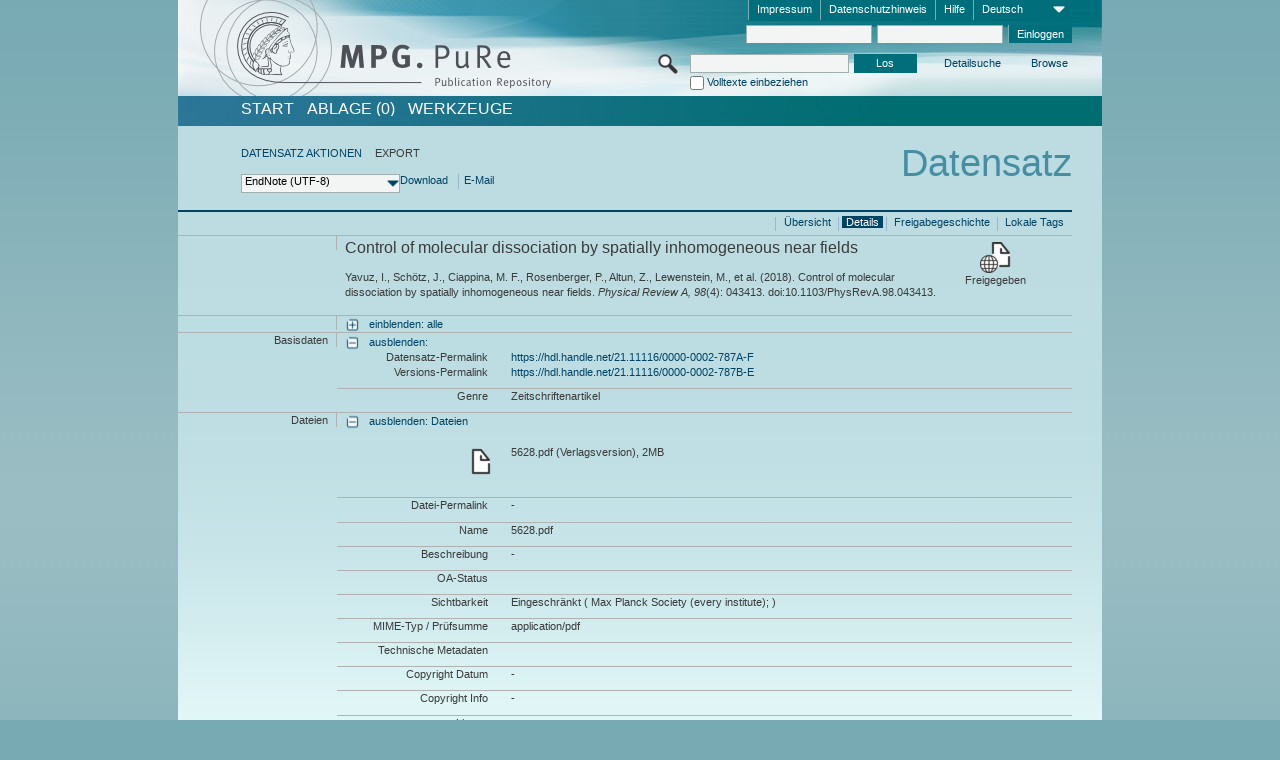

--- FILE ---
content_type: text/html;charset=UTF-8
request_url: https://pure.mpg.de/pubman/faces/ViewItemFullPage.jsp?itemId=item_3008359_1&view=EXPORT
body_size: 13725
content:
<!DOCTYPE html>
<html xmlns="http://www.w3.org/1999/xhtml"><head id="j_idt2"><link type="text/css" rel="stylesheet" href="/pubman/faces/javax.faces.resource/theme.css?ln=primefaces-aristo" /><link type="text/css" rel="stylesheet" href="/pubman/faces/javax.faces.resource/font-awesome-4.7.0/css/font-awesome.min.css" /><link type="text/css" rel="stylesheet" href="/pubman/faces/javax.faces.resource/commonJavaScript/jquery/css/jquery-ui-1.10.4.min.css" /><script type="text/javascript" src="/pubman/faces/javax.faces.resource/jsf.js?ln=javax.faces"></script><script type="text/javascript">if(window.PrimeFaces){PrimeFaces.settings.locale='de_DE';}</script>
    <title>Control of molecular dissociation by spatially inhomogeneous near fields :: MPG.PuRe
    </title>
	<meta http-equiv="Content-Type" content="text/html; charset=utf-8" />
	<meta http-equiv="pragma" content="no-cache" />
	<meta http-equiv="cache-control" content="no-cache" />
	<meta http-equiv="expires" content="0" />
	<link href="/pubman/resources/cssFramework/main.css" type="text/css" rel="stylesheet" /><link href="/pubman/resources/cssFramework/themes/skin_MPG/styles/theme.css" type="text/css" rel="stylesheet"/><link rel="shortcut icon" type="image/png" href="/pubman/faces/javax.faces.resources/pubman_favicon_32_32.png"/>
	
	<style type="text/css">
		.headerLogo {background-image: none; }
	</style>
	<style type="text/css">
		.fa { line-height: inherit; margin-right: 0.454545em; color: #004465;}
	</style>
	
	<script type="text/javascript">var cookieVersion = "1.0";</script>
	
	<link rel="search" type="application/opensearchdescription+xml" title="Suche nach Publikationen in MPG.PuRe production" href="https://pure.mpg.de/pubman/faces/search/OpenSearch.jsp" /><script type="text/javascript" src="/pubman/faces/javax.faces.resource/jquery/jquery.js?ln=primefaces&amp;v=6.0"></script><script type="text/javascript" src="/pubman/faces/javax.faces.resource/scripts.js"></script><script type="text/javascript" src="/pubman/faces/javax.faces.resource/commonJavaScript/eSciDoc_javascript.js"></script><script type="text/javascript" src="/pubman/faces/javax.faces.resource/commonJavaScript/componentJavaScript/eSciDoc_ext_paginator.js"></script><script type="text/javascript" src="/pubman/faces/javax.faces.resource/commonJavaScript/componentJavaScript/eSciDoc_selectbox.js"></script><script type="text/javascript" src="/pubman/faces/javax.faces.resource/commonJavaScript/componentJavaScript/eSciDoc_item_list.js"></script><script type="text/javascript" src="/pubman/faces/javax.faces.resource/commonJavaScript/componentJavaScript/eSciDoc_full_item.js"></script><script type="text/javascript" src="/pubman/faces/javax.faces.resource/commonJavaScript/componentJavaScript/eSciDoc_single_elements.js"></script><script type="text/javascript" src="/pubman/faces/javax.faces.resource/commonJavaScript/componentJavaScript/breadcrump.js"></script>
	
	<link href="/cone/js/jquery.suggest.css" rel="stylesheet" type="text/css" />
    <link rel="unapi-server" type="application/xml" title="unAPI" href="https://pure.mpg.de/rest/unapi" />
<meta xmlns="http://www.w3.org/1999/xhtml" name="citation_publication_date"
      content="2018/10/08" />
<meta xmlns="http://www.w3.org/1999/xhtml" name="citation_author" content="Yavuz, I" />
<meta xmlns="http://www.w3.org/1999/xhtml" name="citation_author_institution"
      content="external" />
<meta xmlns="http://www.w3.org/1999/xhtml" name="citation_author"
      content="Schötz, Johannes" />
<meta xmlns="http://www.w3.org/1999/xhtml" name="citation_author_institution"
      content="Attosecond Imaging, Laboratory for Attosecond Physics, Max Planck Institute of Quantum Optics, Max Planck Society" />
<meta xmlns="http://www.w3.org/1999/xhtml" name="citation_author"
      content="Ciappina, Marcelo F." />
<meta xmlns="http://www.w3.org/1999/xhtml" name="citation_author_institution"
      content="Laboratory for Attosecond Physics, Max Planck Institute of Quantum Optics, Max Planck Society" />
<meta xmlns="http://www.w3.org/1999/xhtml" name="citation_author"
      content="Rosenberger, P." />
<meta xmlns="http://www.w3.org/1999/xhtml" name="citation_author_institution"
      content="Attosecond Imaging, Laboratory for Attosecond Physics, Max Planck Institute of Quantum Optics, Max Planck Society" />
<meta xmlns="http://www.w3.org/1999/xhtml" name="citation_author" content="Altun, Z." />
<meta xmlns="http://www.w3.org/1999/xhtml" name="citation_author_institution"
      content="external" />
<meta xmlns="http://www.w3.org/1999/xhtml" name="citation_author"
      content="Lewenstein, M." />
<meta xmlns="http://www.w3.org/1999/xhtml" name="citation_author_institution"
      content="external" />
<meta xmlns="http://www.w3.org/1999/xhtml" name="citation_author"
      content="Kling, Matthias F." />
<meta xmlns="http://www.w3.org/1999/xhtml" name="citation_author_institution"
      content="Attosecond Imaging, Laboratory for Attosecond Physics, Max Planck Institute of Quantum Optics, Max Planck Society" />
<meta xmlns="http://www.w3.org/1999/xhtml" name="citation_title"
      content="Control of molecular dissociation by spatially inhomogeneous near fields" />
<meta xmlns="http://www.w3.org/1999/xhtml" name="citation_language" content="eng" />
<meta xmlns="http://www.w3.org/1999/xhtml" name="citation_doi"
      content="10.1103/PhysRevA.98.043413" />
<meta xmlns="http://www.w3.org/1999/xhtml" name="citation_journal_title"
      content="Physical Review A" />
<meta xmlns="http://www.w3.org/1999/xhtml" name="citation_volume" content="98" />
<meta xmlns="http://www.w3.org/1999/xhtml" name="citation_issue" content="4" />
<meta xmlns="http://www.w3.org/1999/xhtml" name="citation_publisher"
      content="American Physical Society" />
<meta xmlns="http://www.w3.org/1999/xhtml" name="citation_issn" content="1050-2947" />
<meta xmlns="http://www.w3.org/1999/xhtml" name="DC.issued" content="2018/10/08" />
<meta xmlns="http://www.w3.org/1999/xhtml" name="DC.creator" content="Yavuz, I" />
<meta xmlns="http://www.w3.org/1999/xhtml" name="DC.creator"
      content="Schötz, Johannes" />
<meta xmlns="http://www.w3.org/1999/xhtml" name="DC.creator"
      content="Ciappina, Marcelo F." />
<meta xmlns="http://www.w3.org/1999/xhtml" name="DC.creator" content="Rosenberger, P." />
<meta xmlns="http://www.w3.org/1999/xhtml" name="DC.creator" content="Altun, Z." />
<meta xmlns="http://www.w3.org/1999/xhtml" name="DC.creator" content="Lewenstein, M." />
<meta xmlns="http://www.w3.org/1999/xhtml" name="DC.creator"
      content="Kling, Matthias F." />
<meta xmlns="http://www.w3.org/1999/xhtml" name="DC.title"
      content="Control of molecular dissociation by spatially inhomogeneous near fields" />
<meta xmlns="http://www.w3.org/1999/xhtml" name="DC.language" content="eng" />
<meta xmlns="http://www.w3.org/1999/xhtml" name="DC.identifier"
      content="https://doi.org/10.1103/PhysRevA.98.043413" />
<meta xmlns="http://www.w3.org/1999/xhtml" name="DC.relation.ispartof"
      content="Physical Review A" />
<meta xmlns="http://www.w3.org/1999/xhtml" name="DC.citation.volume" content="98" />
<meta xmlns="http://www.w3.org/1999/xhtml" name="DC.citation.issue" content="4" />
<meta xmlns="http://www.w3.org/1999/xhtml" name="DC.publisher"
      content="American Physical Society" />
<meta xmlns="http://www.w3.org/1999/xhtml" name="DC.identifier"
      content="urn:ISSN:1050-2947" />
    <meta name="description" content="Autor: Yavuz, I et al.; Genre: Zeitschriftenartikel; Erschienen: 2018-10-08; Titel: Control of molecular dissociation by spatially inhomogeneous near fields" /><script type="text/javascript" src="/pubman/faces/javax.faces.resource/commonJavaScript/jquery/jquery-ui-1.10.4.min.js"></script>
    <script src="/cone/js/jquery.suggest.js"></script><script type="text/javascript" src="/pubman/faces/javax.faces.resource/commonJavaScript/componentJavaScript/autoSuggestFunctions.js"></script>
    <style type="text/css">
        .dialogNoTitleBar .ui-dialog-titlebar {
            display: none;
        }

        .ui-dialog {
            background: #eee
        }
    </style></head>

<body lang="de">
        <!-- The unAPI Identifier for this item --><abbr class='unapi-id' title='item_3008359_1'></abbr>
        <div class="full wrapper"><input id="offset" type="hidden" name="offset" />
		<div class="full_area0 header clear">
			<!-- begin: header section (including meta menu, logo, searchMenu and main menu)-->
			<!-- import meta menu here --><div id="Header:metaMenuSkipLinkAnchor" class="full_area0 metaMenu">
		<!-- meta Menu starts here -->
<form id="Header:j_idt47" name="Header:j_idt47" method="post" action="/pubman/faces/ViewItemFullPage.jsp" enctype="application/x-www-form-urlencoded">
<input type="hidden" name="Header:j_idt47" value="Header:j_idt47" />
<span class="seperator"></span>
				<div class="medium_area0 endline selectContainer">
					<div class="medium_area0">
						<span class="medium_area0 selectionBox">Deutsch</span>
						<div class="min_imgArea selectboxIcon"> </div>
					</div><select id="Header:j_idt47:selSelectLocale" name="Header:j_idt47:selSelectLocale" class="medium_area0" size="1" title="Sprachauswahl." onchange="submit();">	<option value="en">English</option>
	<option value="de" selected="selected">Deutsch</option>
	<option value="ja">日本語</option>
</select>
				</div><span class="seperator"></span>

				<!-- Guide --><a id="Header:j_idt47:lnkPubManHelp" name="Header:j_idt47:lnkPubManHelp" href="https://colab.mpdl.mpg.de/mediawiki/MPG.PuRe_Help" rel="noreferrer noopener" title="MPG.PuRe Hilfe" target="_blank" class="free_area0_p8 endline">Hilfe</a><span class="seperator"></span>

				<!-- Privacy Policy --><a id="Header:j_idt47:lnkPrivacyPolicy" href="#" title="DatenschutzHinweis" onclick="jsf.util.chain(this,event,'loadBlog(\'http://colab.mpdl.mpg.de/mediawiki/MPG.PuRe_Datenschutzhinweis\');return false','mojarra.jsfcljs(document.getElementById(\'Header:j_idt47\'),{\'Header:j_idt47:lnkPrivacyPolicy\':\'Header:j_idt47:lnkPrivacyPolicy\'},\'\')');return false" class="free_area0_p8 endline">Datenschutzhinweis</a><span class="seperator"></span>

				<!-- Policy --><a id="Header:j_idt47:lnkPolicy" href="#" title="Leitlinien&amp;Impressum." onclick="jsf.util.chain(this,event,'loadBlog(\'http://colab.mpdl.mpg.de/mediawiki/MPG.PuRe_Impressum\');return false','mojarra.jsfcljs(document.getElementById(\'Header:j_idt47\'),{\'Header:j_idt47:lnkPolicy\':\'Header:j_idt47:lnkPolicy\'},\'\')');return false" class="free_area0_p8 endline">Impressum</a><span class="seperator"></span>

				<!-- CurrentIp -->

				<!-- LogIn, LogOut --><div id="Header:j_idt47:login" style="clear:right; margin-top:0.37em"><span class="seperator"></span><input id="Header:j_idt47:lnkLogin" type="submit" name="Header:j_idt47:lnkLogin" value="Einloggen" class="activeButton quickSearchBtn free_area0_p8 endline" /><input id="Header:j_idt47:inputUsername" type="text" name="Header:j_idt47:inputUsername" class="large_txtInput" />
					<!--
					&lt;p:watermark for="inputUsername" value="username"
						rendered="true" /&gt;
					--><span class="seperator"></span><input id="Header:j_idt47:inputSecretPassword" type="password" name="Header:j_idt47:inputSecretPassword" value="" class="large_txtInput" />
					<!--
					&lt;p:watermark for="inputSecretPassword" value="password"
						rendered="true" /&gt;
					--></div>

			<!-- meta Menu ends here --><input type="hidden" name="javax.faces.ViewState" id="j_id1:javax.faces.ViewState:0" value="BsvBfKAeLIKaP+Kd63sKPM+9FqnacfmT5Butj5vnplaezmo6bDqB5ma0D2mBcmZfmdeNQB7gq+c+ECihLU1dKgXwG4iSVev8a1nmJjFp4NkfratVMoyRGnqTLa4B3vy9phuiLC7jGQyzhoUVBL9KJQSUYBjAlzjdNW7soAlA/17lYIcT579VbdhoIDpDppTeNeWzeURl6LYkheHCnz617C+oAhmXNR+KAIqMSBiHSjFkCvt+ZDlFtJpvcKFDluKy5S610yXwkNRpJ64QkA1rSi7PKlefIFyNtr7UxmIY+686JJFzqnbIfoAhcspXHB0oV2FpJM3SwInDfn7Uc7VNKBpdBgMIOr/fQx4z7KDIEmY3bxAH1jA6sJOe61nLblYsjX6ZZUKhAgkMLs1N4/uQWiGiKiR4oUNfGctqFyvAQrBeUzeN6g5BhecUChnlSJby5BiiXbRR26K3+eiGVaBwm6HP292o9twEU11ICFjxzNOj5AoT6Zi/jCG6kKv6pL7C2LRue15t8rTMQJGA5yrvxyhU2+JVjdOwoEv7lG2HvcMhIskR+YTn/0l6oagks5FqmXGwNjrr8Cu9aFb04IN6R0ORz6qMMkBNwRiwPbNk6aeRVOz9yvK+t4tvQV/ZxBcC0nGg8FZfmTZnimD5fbjXG35fKFCvO8HWbKa3yOpMB5UVeSBdU9mfNqDSNp0NiTAvQff+ubcRMNZV+mL036V28p9Dm2v0xzJWwnHcznNYSkB/Vum43h2yJBY02l2aWWXK8j4OFSsOzUe06xS5Ge8m+joh/mq1Zw/KZauHrEAPxSxkCVAO2BSJliNq8McrfFw0OeR0mwbQu19flP58AYcUIMGKIhbkqvSdOkvhTTnNnB/xiegA2ECGb0q4Fow2e2d8zAHg0igiSrYcraTiStzweut4t53Lm2cwEnHBOhcU5+lAaCOVL44cjBPmvqwoQLVldmq9MffsHzuKhlUnJ+6+eru+Zn6aYj+Uyrx7yHugrUjrF/IrKTYw0ZZBJ10Klos/BBJCg1qNG4NPabYn92Pv6OgBjXujeVWah5P02u6UfEhFulJ94/TAP0t34qYwhN6Uck5lB+jqCR3foPkUgkSdDfEanHcXOCb3wBBj4rO0nJ3DFlKUwBWyqJJtaMtVEYey8gCfi4ITOAJTf17WeqTe6ZhniW+g67SR/V71ms8q2bHJhhY4+0qhr0QNNPBiaQ6gzz3/qTox+Q8Z7Cd6knAqPWzm9HpHEkclgZ9Jxo5SHm0Z4ZKDi7v9/VDc6LmLuM1HiKqUG2TZCgZqca3pEh/DTkzxqrvSoGbJtFdP5seN16s+GmkM7D+qyinOk5F/nb0iJ2elZ98/djQihn+E3XJ+1I3ty+HymHBKbASq4J6m6ydvGcGEq80mo/pe22Ujzc6Bv4hbhHBI8+4ygiZpibPAmCHRl1RxdmMudp4fx9DYd/vMg2h1OwMAtyJl5lGWBLZL1yHXgdWNSvR3sd72VPLk/kjmD3/GJzVTDtCDFpI/EUIWGrvdVGv7kALUubkAgair2WDzYix3Yz9ZJ7dC+8RbUtEimbj4aJRZBydPer/Pln2PVHE3Sy4rsXUYhkWQg6uHVfnHan0T7UWxpFqPaX/6yR9xogA6ZRoUybY7GL9nVqOZ7hM1/ZyFaZ4ln8s95qHnlcc9eLztSqrjD/PDRM5lSMnl/dGU5wADCXLyxFvNkZnxCz4dCliAryBaIPcjPY8atJBaZd/Ic0U61fuF0zGUK1tZPBurA5A0y4TbS5IWaObyQjzeB4yfAD/B5nDC9750bJPcCmancS4kdikE6Gegnbe3qhpf3YMSZAxL5XOnp7Y2eRP11l8ayNXhODXi9FKGSNhdkRUDpOLIfBXJSq24h7jffAgs+BzcZQ3pU4mrTfTfKp894u3Qyx5+7U3KzIxtheS7AXL2ngqV01XkWOf0lvU4DmHWFqMQN0RF2PkdRxeubfm/uAOo7NTYeeNYJrexKpEGgfo2t04AiQI47XlVvdSIH1kXrVf/Rmpfy0RNqecBr6nAVx3EvTwqJ9KpM+2ICvxf9DVvTCGxuR+tnkavDQ==" autocomplete="off" />
</form></div>
			<div class="full_area0 LogoNSearch"><a id="Header:lnkStartPage" name="Header:lnkStartPage" href="/pubman/faces/HomePage.jsp" title="Zur PubMan Startseite wechseln."><img src="/pubman/resources/images/pure_logo_web.png" style="border:none;" class="tiny_marginLExcl headerLogo" /><span class="tiny_marginLExcl xDouble_area0 themePark "></span></a>
			<!-- import search here-->
	
	<div id="searchMenuSkipLinkAnchor" class="free_area0 searchMenu">
<form id="Header:j_idt80" name="Header:j_idt80" method="post" action="/pubman/faces/ViewItemFullPage.jsp" enctype="application/x-www-form-urlencoded">
<input type="hidden" name="Header:j_idt80" value="Header:j_idt80" />

			<span class="std_imgArea quickSearchIcon"> </span>
			<span class="xLarge_area0 quickSearchMenu"><input id="Header:j_idt80:quickSearchString" type="text" name="Header:j_idt80:quickSearchString" class="xLarge_txtInput quickSearchTextInput" title="Suchtext" /><span class="xLarge_checkbox quickSearchCheckBoxMenu"><input id="Header:j_idt80:quickSearchCheckBox" type="checkbox" name="Header:j_idt80:quickSearchCheckBox" /><label for="Header:j_idt80:quickSearchCheckBox">Volltexte einbeziehen</label></span>
			</span><input id="Header:j_idt80:btnQuickSearchStart" type="submit" name="Header:j_idt80:btnQuickSearchStart" value="Los" title="Suche starten." class="small_txtBtn activeButton quickSearchBtn" />
			<span class="free_area0"><a id="Header:j_idt80:lnkAdvancedSearch" name="Header:j_idt80:lnkAdvancedSearch" href="/pubman/faces/AdvancedSearchPage.jsp" title="Erweiterte Suchmöglichkeiten über freigegebene Datensätze" class="free_area0_p3 advancedSearchMenu tiny_marginLExcl">Detailsuche</a><a id="Header:j_idt80:lnkBrowseBy" href="#" title="Browsen nach Organisationen und weiteren Kategorien" onclick="mojarra.jsfcljs(document.getElementById('Header:j_idt80'),{'Header:j_idt80:lnkBrowseBy':'Header:j_idt80:lnkBrowseBy'},'');return false" class="free_area0_p3 organisationSearchMenu tiny_marginLExcl endline">Browse</a>
			</span><input type="hidden" name="javax.faces.ViewState" id="j_id1:javax.faces.ViewState:1" value="UicyRtRbShW3UgkiXqRnd1u/mXnPLrPliytW8QbgprJNmVXHWsM+f3EqmHIa7ZCXenzjMqu0DeRN1Q8yHzBmZP2yHlswq83rBdBLmutF4OPrERG4varlJXsG7keNbbphg3U7j/aGteW5V/I7AG76CE40BouqWiO79r+PYP/sUQUqgWeoWA50TzFCuyOv3pd+L8FuT5+1m6O9Z2LLnZ3tN9ub41Jw2JZtwqZABh5VBN++8PPaVR0hLhGiug8k94kV9GyGn47QdFVdZx/U8qfSS5e2r6LEqUQvDY1ktpojdccSt4Y13+/1b2CuITuTqfy3yC14PKYkImTtt4Qv2RLmBBttir8ap3kHp4KtqfRrH5z0Isiu/4ZPdQTX4l4/0dYwjzRSGaatiiNwMCC/6wPYGfRVFrpjXXtX7ibBRW3UXV9VkGebNCTMuJLH63WbPe//[base64]/PCOr9wA1jWu7xV4QdZGScpNOq0YuO8S/43ybxr0q42bXejfhQ/ekU/SbctZhaPylL+fNibtvF6/BwRjTWPWkfyymg9A/ChpsnF0b3NW3ghT6hVfEVyYvu3322Ck3dGn542+MallBUXMlkrfqFt/faQH472tAy4IGqMiHYiBnePPW1D8dhOQs/0wU/HFCYYUQIJs+A608R6K+Rdcy59BjQzcW0K/YBd1i4jyKmSo0zoyg8dkZd8Itp+3tNcmCVn2I5/o7JT3DIK9OfsdtTPgfTfsAa0oFohBej2CWyohsOoH+CxFSKWK34FnDR4xM/iIx6gZCSw3jAquWUuslNbeb4PVSc43pGT6cZuP9/3zsTDNG7mqx15Zl4bS0kAlgujOz2UGWRGcNheJz9P3jV28+Y+KVrZmujO/M5vsKmzaMziCOgFwKOns0cvc+hmSbE3SZrAoHfMce8EuEYRbJYGHsyQsYAEnfrADH/NHyssFntVGxNJFsOL69oIRzjX4mPcxxcoVq6pOOVeYiOFrwtkHv0fAJJBNLNj7gl8tLLhjdvYxIl1w+2fDjr8Mul9V6DXA/7H8PXh2bOjOsCaUN3TjLkC7M8fyumMju98M2VD5ub+H1SSMptZA/+UCXm8yWbyrmk90UFdqJHMShcOtuicIRjQ5+d5+Lsq2h81f0DV1kxtnpQtgzDS6jlReJ/XX6OS7l6WdlFkqao46vvDTFOZEJPK8kOsQSIwrtSJRhsPXv5+iRb7+jmOgOlmr5oep9nADUgzC+oVUc8dTLhl7Zzbv8z9BcsatmPK6bGvb3v2VjfXsdQa9u8qVwnfiF3DYp5Qevwky3pb9y/ojmK0k+vs5HR5dfZT1Mdj/zsvJvvmikaaAlIgPXydgxUNVKCsv66RvR0mtW9w91Lsr3/2y2q/VVaYBseMX2O8ZtbVBN8KVV45kUbevDhJJhxC+/vpDqaAJpYRmlO5Gy5VpPpWgJvJa1Pj5d9DXf1QC/k0ywfif8Bl8uARPj2NSETP98ZaCx+N+7zdqA1t5SKUT+CgSmyjrkf8qire7VeeO5UNpUdtS/dOvb+Q4xk+wwXu1zmiRHoUAEl4yHTV2jDZcvn9pt+4o7dGGyfDof1k8QUNcHrnLeHoyw1sSoM/4y6Fq5mwvggl4Ujq5frQQNG/3G2p0R7EtUX0cIESOI+d2KOXbQOV+yAGRiD4mnMigxJMzXtT3DH15A00xjxe0xKrE7Yf8nRf2w2gVFOEIqCdoZhSqg+h1xxqs/5TAXMHFtDdRrUUyKYtBhhmsWZEJ68ccvq8fCYJa5gplvNchrN7YHL33EcglJzT/1EOJfadTdzptzyEEuozbsIfR3O7/mykytSg0x7Y+gm3JqiQBcJ+zXJry8vg0BIQ==" autocomplete="off" />
</form>
	</div>
			</div>
		</div>
		<!-- import main menu here -->
	
	<div id="mainMenuSkipLinkAnchor" class="full_area0 mainMenu"><a id="Header:lnkHome" name="Header:lnkHome" href="/pubman/faces/HomePage.jsp" title="Gehe zur PubMan Startseite." class="free_area0">START</a>
		<!--  start should replace the following later -->
		<!--  stop should replace the following later --><a id="Header:lnkCartItems" name="Header:lnkCartItems" href="/pubman/faces/CartItemsPage.jsp" title="Gehe zur Ablage." class="free_area0">ABLAGE  (0)</a><a id="Header:lnkTools" name="Header:lnkTools" href="/pubman/faces/ToolsPage.jsp" title="Gehe zur Werkzeug-Übersicht" class="free_area0">Werkzeuge</a>
	</div>
<form id="form1" name="form1" method="post" action="/pubman/faces/ViewItemFullPage.jsp" enctype="application/x-www-form-urlencoded">
<input type="hidden" name="form1" value="form1" />

                <div id="content" class="full_area0 clear">
                    <!-- begin: content section (including elements that visualy belong to the header (breadcrumb, headline, subheader and content menu)) -->
                    <div class="clear">
                        <div class="headerSection">
		<div class="clear breadcrumb">
			<!-- Breadcrumb starts here -->
			<ol>
				<li></li>
			</ol>
			<!-- Breadcrumb ends here -->
		</div>
                            <div id="contentSkipLinkAnchor" class="clear headLine">
                                <!-- Headline starts here -->
                                <h1>Datensatz</h1>
                                <!-- Headline ends here -->
                            </div>
                        </div>
                        <div class="small_marginLIncl subHeaderSection"><div class="contentMenu">
                                <!-- content menu starts here -->
                                <div class="free_area0 sub">
                                    <!-- content menu upper line starts here --><a id="form1:lnkLinkForActionsView" name="form1:lnkLinkForActionsView" href="ViewItemFullPage.jsp?itemId=item_3008359_1&amp;view=ACTIONS" class="free_area0">DATENSATZ AKTIONEN</a><span class="seperator void"></span><span class="free_area0">EXPORT</span>
                                    <!-- content menu upper line ends here -->
                                </div><div id="form1:export" class="free_area0 sub action"><div class="xLarge_area1 endline selectContainer"><div class="xLarge_area0"><span class="xLarge_area0 selectionBox"> </span><div class="min_imgArea selectboxIcon"> </div></div><select id="form1:selEXPORTFORMAT" name="form1:selEXPORTFORMAT" class="replace" size="1" onfocus="updateSelectionBox(this);" onchange="mojarra.ab(this,event,'valueChange','form1:export','form1:export')"><optgroup label="Exportformate ohne Zitation">	<option value="EndNote" selected="selected">EndNote (UTF-8)</option>
	<option value="BibTeX">BibTeX</option>
	<option value="json">JSON</option>
	<option value="eSciDoc_Itemlist_Xml">eSciDoc XML</option>
	<option value="Marc_Xml">MarcXML</option>
</optgroup><optgroup label="Exportformate mit Zitation">	<option value="pdf">pdf</option>
	<option value="docx">docx (MS Word, Open Office)</option>
	<option value="html_plain">html (unformatiert)</option>
	<option value="html_linked">html (verlinkt)</option>
	<option value="json_citation">JSON Snippet</option>
	<option value="escidoc_snippet">eSciDoc Snippet</option>
</optgroup></select></div><a id="form1:btnExportDownload" href="#" onclick="mojarra.jsfcljs(document.getElementById('form1'),{'form1:btnExportDownload':'form1:btnExportDownload'},'');return false" class="free_area0">Download</a><span class="seperator"></span><a id="form1:btnExportEMail" href="#" onclick="mojarra.jsfcljs(document.getElementById('form1'),{'form1:btnExportEMail':'form1:btnExportEMail'},'');return false" class="free_area0">E-Mail </a>
                                    <!-- content menu lower line ends here --></div>
                                <!-- content menu ends here --></div>
                            <div class="subHeader">
                                <!-- JSF messages -->
                                <!-- Subheadline ends here -->
                            </div>
                        </div>
                    </div><div class="full_area0 clear">
                        <div class="full_area0 fullItem">
                            <div class="full_area0 fullItemControls">
                                <span class="full_area0_p5"> <b class="free_area0 small_marginLExcl"> </b><span class="seperator"></span><a id="form1:lnkViewLocalTagsPage" name="form1:lnkViewLocalTagsPage" href="/pubman/faces/ViewLocalTagsPage.jsp" class="free_area0">Lokale Tags</a><span class="seperator"></span><a id="form1:lnkViewItemFull_btnItemVersions" href="#" onclick="mojarra.jsfcljs(document.getElementById('form1'),{'form1:lnkViewItemFull_btnItemVersions':'form1:lnkViewItemFull_btnItemVersions'},'');return false" class="free_area0">Freigabegeschichte</a><span class="seperator"></span><a id="form1:lnkViewItemPage" name="form1:lnkViewItemPage" href="#contentSkipLinkAnchor" class="free_area0 actual">Details</a><span class="seperator"></span><a id="form1:lnkViewItemOverviewPage" name="form1:lnkViewItemOverviewPage" href="https://pure.mpg.de/pubman/faces/ViewItemOverviewPage.jsp?itemId=item_3008359_1" class="free_area0">Übersicht</a><span class="seperator"></span>
								</span>
                            </div><span class="full_area0 pageBrowserItem"><span class="paginatorPanel"></span></span>
                            <div class="full_area0 itemHeader"><span class="xLarge_area0 endline blockHeader">
                                     
                                </span><span class="seperator"></span><span class="free_area0_p8 endline itemHeadline">
                                    <b>Control of molecular dissociation by spatially inhomogeneous near fields</b>
      <div class="Pubman">
         <p>Yavuz, I., Schötz, J., Ciappina, M. F., Rosenberger, P., Altun, Z., Lewenstein, M., et al. <span class="DisplayDateStatus">(2018).</span>
            Control of molecular dissociation by spatially inhomogeneous near fields.<span class="Italic"><i> Physical Review A,</i></span>
            <span class="Italic"><i>98</i></span>(4): 043413. doi:10.1103/PhysRevA.98.043413.
         </p>
      </div>
   </span><span class="free_area0 status statusArea"><div class="big_imgArea statusIcon releasedItem"></div><span class="noDisplay">Item is </span><label class="medium_label statusLabel free_area0_p3">Freigegeben</label></span>
                            </div><div class="full_area0 itemBlock visibility">
                                <h3 class="xLarge_area0_p8 endline blockHeader"> </h3><span class="seperator"></span>
                                <a class="free_area0 expand">einblenden: alle
                                </a>
                                <a class="free_area0 collapse">ausblenden: alle
                                </a></div><div class="full_area0 itemBlock">
		<h3 class="xLarge_area0_p8 endline blockHeader">Basisdaten
		</h3>
		<span class="seperator"></span>
		<a id="lnkShowGroupBasic" class="free_area0 expand">einblenden:</a><span class="free_area0 itemBlockContent endline">
			<a id="lnkHideGroupBasic" class="free_area0 collapse">ausblenden:</a>
			<!-- Citation URL -->
			<div class="free_area0 endline itemLine noTopBorder">
				<b class="xLarge_area0_p8 endline labelLine clear">Datensatz-Permalink<span class="noDisplay">: </span>
				</b> <span class="xHuge_area0 xTiny_marginLExcl endline"><a id="form1:lnkCitationURLItemPid" name="form1:lnkCitationURLItemPid" href="https://hdl.handle.net/21.11116/0000-0002-787A-F" title="Führt zu der aktuellsten für Sie verfügbaren Version dieser Publikation. Abhängig vom Status der jüngsten Version und Ihren Nutzerrechten können dies unterschiedliche Versionen sein.">https://hdl.handle.net/21.11116/0000-0002-787A-F</a>
				</span> <b class="xLarge_area0_p8 endline labelLine clear">Versions-Permalink<span class="noDisplay">: </span>
				</b> <span class="xHuge_area0 xTiny_marginLExcl endline"><a id="form1:lnkCitationURLVersionPid" name="form1:lnkCitationURLVersionPid" href="https://hdl.handle.net/21.11116/0000-0002-787B-E" title="Führt dauerhaft zu dieser Version der Publikation.">https://hdl.handle.net/21.11116/0000-0002-787B-E</a>
				</span>
			</div>
			<!-- Genre -->
			<div class="free_area0 endline itemLine">
				<b class="xLarge_area0_p8 endline labelLine clear">Genre<span class="noDisplay">:
				</span>
				</b> <span class="xHuge_area0 xTiny_marginLExcl endline">Zeitschriftenartikel
				</span>
			</div>
			<!-- Alternative title --></span></div>
		<div id="files" class="full_area0 itemBlock">
			<h3 class="xLarge_area0_p8 endline blockHeader">Dateien
			</h3>
			<span class="seperator"></span> <a id="lnkShowGroupFile" class="free_area0 expand">einblenden:  Dateien</a><div class="free_area0 itemBlockContent endline">
				<a id="lnkHideGroupFile" class="free_area0 collapse">ausblenden: Dateien</a>
					<!-- File name -->
						<div class="free_area0 endline itemLine firstLine">
							<div class="free_area0 endline itemLine firstLine">
								<span class="xLarge_area0 endline labelLine featureIcon">
									<span class="noDisplay">: </span>
								</span>
								
								<div class="xHuge_area0 xTiny_marginLExcl endline">
									<div class="half_area0 endline">5628.pdf (Verlagsversion), 2MB
									</div>
									<div class="half_area0 endline marginTExcl6p">
										<!-- Link for fulltext searchhits with open pdf params-->
										 
										
										<!-- Link for fulltext searchhits with open pdf params-->
									</div>
								</div>
							</div>
						</div>
					<!-- File Permalink --><div class="free_area0 endline itemLine">
						<b class="xLarge_area0_p8 endline labelLine">Datei-Permalink<span class="noDisplay">: <br /></span>
						</b>
						<span class="xHuge_area0 xTiny_marginLExcl endline">-
						</span></div>
					<!-- File name --><div class="free_area0 endline itemLine">
						<b class="xLarge_area0_p8 endline labelLine">Name<span class="noDisplay">: <br /></span>
						</b>
						<span class="xHuge_area0 xTiny_marginLExcl endline">5628.pdf
						</span></div>
					<!-- File description --><div class="free_area0 endline itemLine">
						<b class="xLarge_area0_p8 endline labelLine">Beschreibung<span class="noDisplay">: <br /></span>
						</b>
						<span class="xHuge_area0 xTiny_marginLExcl endline">-
						</span></div>
					<!-- OA Status --><div class="free_area0 endline itemLine">
						<b class="xLarge_area0_p8 endline labelLine">OA-Status<span class="noDisplay">: <br /></span>
						</b>
						<span class="xHuge_area0 xTiny_marginLExcl endline">
						</span></div>
					<!-- File visibility, Embargo Date --><div class="free_area0 endline itemLine">
						<b class="xLarge_area0_p8 endline labelLine">Sichtbarkeit<span class="noDisplay">: <br /></span>
						</b>
						<span class="xHuge_area0 xTiny_marginLExcl endline">Eingeschränkt ( Max Planck Society (every institute); )
						</span></div>
					<!-- File MIME type --><div class="free_area0 endline itemLine">
						<b class="xLarge_area0_p8 endline labelLine">MIME-Typ / Prüfsumme<span class="noDisplay">: <br /></span>
						</b>
						<span class="xHuge_area0 xTiny_marginLExcl endline">application/pdf
						</span></div>
					<!-- File technical metadata --><div class="free_area0 endline itemLine">
						<b class="xLarge_area0_p8 endline labelLine">Technische Metadaten<span class="noDisplay">: <br /></span>
						</b>
						<div class="xHuge_area0 xTiny_marginLExcl endline">
							<div class="xHuge_area0 endline marginTExcl6p">
							</div>
						</div></div>
					<!-- Copyright Date --><div class="free_area0 endline itemLine">
						<b class="xLarge_area0_p8 endline labelLine">Copyright Datum<span class="noDisplay">: <br /></span>
						</b>
						<span class="xHuge_area0 xTiny_marginLExcl endline">-
						</span></div>
					<!-- Copyright Info --><div class="free_area0 endline itemLine">
						<b class="xLarge_area0_p8 endline labelLine">Copyright Info<span class="noDisplay">: <br /></span>
						</b>
						<span class="xHuge_area0 xTiny_marginLExcl endline">-
						</span></div>
					<!-- File License --><div class="free_area0 endline itemLine">
						<b class="xLarge_area0_p8 endline labelLine">Lizenz<span class="noDisplay">: <br /></span>
						</b>
						<span class="xHuge_area0 xTiny_marginLExcl endline">-
						</span></div>
					<!-- File fulltext searchhits --></div>
		</div>
		<div id="locators" class="full_area0 itemBlock">
			<h3 class="xLarge_area0_p8 endline blockHeader">Externe Referenzen
			</h3>
			<span class="seperator"></span> <a id="lnkShowGroupLocator" class="free_area0 expand">einblenden:</a>
		</div><div class="full_area0 itemBlock">
		<h3 id="lblViewItemFull_lblCreatorsHeader" class="xLarge_area0_p8 endline blockHeader">Urheber
		</h3>
		<span class="seperator"></span>
		<a id="lnkShowGroupPersOrg" class="free_area0 expand">einblenden:</a>
		<div class="free_area0 itemBlockContent endline">
			<a id="lnkHideGroupPersOrg" class="free_area0 collapse">ausblenden:</a>
			<!-- Creators -->
			<div class="free_area0 endline itemLine noTopBorder">
				<b id="lblViewItemFull_lblCreators" class="xLarge_area0_p8 endline labelLine"> <sup> </sup>Urheber<span class="noDisplay">: <br /></span>
				</b> <span class="xHuge_area0 xTiny_marginLExcl endline"> <span class="free_area0 authorsGroup"> <!-- Display {ViewItemFull.defaultSize} creators by default --><span id="form1:j_idt469:0:txtCreatorPersonFormattedDisplay" class="free_area0 creator clear">Yavuz, I<sup>1</sup>, Autor</span>
								<br /><span id="form1:j_idt469:1:txtCreatorPersonFormattedDisplay" class="free_area0 creator clear">Schötz, Johannes<sup>2</sup>, Autor
										 
										<a id="form1:j_idt469:1:lnkCreatorPersonPortfolioLink" name="form1:j_idt469:1:lnkCreatorPersonPortfolioLink" href="https://pure.mpg.de/cone/persons/resource/persons189149?lang=de" rel="noreferrer noopener" target="_blank" class="authorCard">        </a></span>
								<br /><span id="form1:j_idt469:2:txtCreatorPersonFormattedDisplay" class="free_area0 creator clear">Ciappina, Marcelo F.<sup>3</sup>, Autor
										 
										<a id="form1:j_idt469:2:lnkCreatorPersonPortfolioLink" name="form1:j_idt469:2:lnkCreatorPersonPortfolioLink" href="https://pure.mpg.de/cone/persons/resource/persons137100?lang=de" rel="noreferrer noopener" target="_blank" class="authorCard">        </a></span>
								<br /><span id="form1:j_idt469:3:txtCreatorPersonFormattedDisplay" class="free_area0 creator clear">Rosenberger, P.<sup>2</sup>, Autor</span>
								<br /><span id="form1:j_idt469:4:txtCreatorPersonFormattedDisplay" class="free_area0 creator clear">Altun, Z.<sup>1</sup>, Autor</span>
								<br /><span id="form1:j_idt469:5:txtCreatorPersonFormattedDisplay" class="free_area0 creator clear">Lewenstein, M.<sup>1</sup>, Autor</span>
								<br /><span id="form1:j_idt469:6:txtCreatorPersonFormattedDisplay" class="free_area0 creator clear">Kling, Matthias F.<sup>2</sup>, Autor
										 
										<a id="form1:j_idt469:6:lnkCreatorPersonPortfolioLink" name="form1:j_idt469:6:lnkCreatorPersonPortfolioLink" href="https://pure.mpg.de/cone/persons/resource/persons60619?lang=de" rel="noreferrer noopener" target="_blank" class="authorCard">        </a></span>
								<br /> <!-- Hidden creators, visible after clicking on more -->
				</span>
				</span>
			</div>
			<!-- Affiliations -->
			<div class="free_area0 endline itemLine" style="padding-top: 0.1818em;">
				<b id="lblViewItemFull_lblAffiliations" class="xLarge_area0_p8 endline labelLine">Affiliations<span class="noDisplay">: <br /></span>
				</b> <span class="xHuge_area0 xTiny_marginLExcl endline"><span class="tiny_area0 endline">1</span><span id="form1:j_idt501:0:txtCreatorAffiliation" class="free_area0 affiliation">external, ou_persistent22
							 
							<a id="form1:j_idt501:0:lnkAffiliationDetail" name="form1:j_idt501:0:lnkAffiliationDetail" href="" onclick="openCenteredWindow('/pubman/faces/AffiliationDetailPage.jsp?id=ou_persistent22', 980, 400, 'Details');return false" rel="noreferrer noopener" target="_blank" class="ouCard">           </a></span>
						<br /><span class="tiny_area0 endline">2</span><span id="form1:j_idt501:1:txtCreatorAffiliation" class="free_area0 affiliation">Attosecond Imaging, Laboratory for Attosecond Physics, Max Planck Institute of Quantum Optics, Max Planck Society, ou_1445574
							 
							<a id="form1:j_idt501:1:lnkAffiliationDetail" name="form1:j_idt501:1:lnkAffiliationDetail" href="" onclick="openCenteredWindow('/pubman/faces/AffiliationDetailPage.jsp?id=ou_1445574', 980, 400, 'Details');return false" rel="noreferrer noopener" target="_blank" class="ouCard">           </a></span>
						<br /><span class="tiny_area0 endline">3</span><span id="form1:j_idt501:2:txtCreatorAffiliation" class="free_area0 affiliation">Laboratory for Attosecond Physics, Max Planck Institute of Quantum Optics, Max Planck Society, ou_1445564
							 
							<a id="form1:j_idt501:2:lnkAffiliationDetail" name="form1:j_idt501:2:lnkAffiliationDetail" href="" onclick="openCenteredWindow('/pubman/faces/AffiliationDetailPage.jsp?id=ou_1445564', 980, 400, 'Details');return false" rel="noreferrer noopener" target="_blank" class="ouCard">           </a></span>
						<br />
				</span>
			</div>
		</div></div><div class="full_area0 itemBlock">
		<h3 class="xLarge_area0_p8 endline blockHeader">Inhalt
		</h3>
		<span class="seperator"></span>
		<a id="lnkShowGroupContent" class="free_area0 expand">einblenden:</a></div><div class="full_area0 itemBlock">
		<h3 class="xLarge_area0_p8 endline blockHeader">Details
		</h3>
		<span class="seperator"></span>
		<a id="lnkShowGroupDetails" class="free_area0 expand">einblenden:</a><div class="free_area0 itemBlockContent endline">
			<a id="lnkHideGroupDetails" class="free_area0 collapse">ausblenden:</a>
			<!-- Languages -->
			<div class="free_area0 endline itemLine noTopBorder">
				<b class="xLarge_area0_p8 endline labelLine clear">Sprache(n)<span class="noDisplay">:
				</span>
				</b> <span class="xHuge_area0 xTiny_marginLExcl endline">eng - English
				</span>
			</div>
			<!-- Dates -->
			<div class="free_area0 endline itemLine">
				<b class="xLarge_area0_p8 endline labelLine clear">  Datum<span class="noDisplay">:
				</span>
				</b> <span class="xHuge_area0 xTiny_marginLExcl endline"><span class="large_area0 tiny_marginRIncl"><label id="form1:lblViewItem_lblDateSubmitted" title="Eingereicht: " class="large_label">Eingereicht: </label><span class="large_area0">2018-06-29</span></span><span class="large_area0 tiny_marginRIncl"><label id="form1:lblViewItem_lblDatePublishedOnline" title="Online veröffentlicht: " class="large_label">Online veröffentlicht: </label><span class="large_area0">2018-10</span></span><span class="double_area0 tiny_marginRIncl"><label id="form1:lblViewItem_lblDatePublishedInPrint" title="Erschienen:" class="double_label">Erschienen: </label><span class="large_area0">2018-10-08</span></span>
				</span>
			</div>
			<!-- Publication status -->
			<div class="free_area0 endline itemLine">
				<b class="xLarge_area0_p8 endline labelLine clear">  Publikationsstatus<span class="noDisplay">: </span>
				</b> <span class="xHuge_area0 xTiny_marginLExcl endline">Erschienen
				</span>
			</div>
			<!-- Pages -->
			<div class="free_area0 endline itemLine">
				<b class="xLarge_area0_p8 endline labelLine clear">  Seiten<span class="noDisplay">:
				</span>
				</b> <span class="xHuge_area0 xTiny_marginLExcl endline">-
				</span>
			</div>
			<!-- Publishing Info -->
			<div class="free_area0 endline itemLine">
				<b class="xLarge_area0_p8 endline labelLine clear">  Ort, Verlag, Ausgabe<span class="noDisplay">: </span>
				</b> <span class="xHuge_area0 xTiny_marginLExcl endline">-
				</span>
			</div>
			<!-- Table of Content -->
			<div class="free_area0 endline itemLine">
				<b class="xLarge_area0_p8 endline labelLine clear">  Inhaltsverzeichnis<span class="noDisplay">:
				</span>
				</b> <span class="xHuge_area0 xTiny_marginLExcl endline">-
				</span>
			</div>
			<!-- Review method -->
			<div class="free_area0 endline itemLine">
				<b class="xLarge_area0_p8 endline labelLine clear">  Art der Begutachtung<span class="noDisplay">: </span>
				</b> <span class="xHuge_area0 xTiny_marginLExcl endline">Expertenbegutachtung
				</span>
			</div>
			<!-- Identifiers -->
			<div class="free_area0 endline itemLine">
				<b class="xLarge_area0_p8 endline labelLine clear">  Identifikatoren<span class="noDisplay">: </span>
				</b> <span class="xHuge_area0 xTiny_marginLExcl endline">DOI: <a target='_blank' href='https://doi.org/10.1103/PhysRevA.98.043413'>10.1103/PhysRevA.98.043413</a><br/>URI: <a target='_blank' href='https://journals.aps.org/pra/abstract/10.1103/PhysRevA.98.043413'>https://journals.aps.org/pra/abstract/10.1103/PhysRevA.98.043413</a><br/>Anderer: 5628
				</span>
			</div>
			<!-- Degree Type -->
			<div class="free_area0 endline itemLine">
				<b class="xLarge_area0_p8 endline labelLine clear">  Art des Abschluß<span class="noDisplay">: </span>
				</b> <span class="xHuge_area0 xTiny_marginLExcl endline">-
				</span>
			</div></div></div><div class="full_area0 itemBlock">
		<h3 class="xLarge_area0_p8 endline blockHeader">Veranstaltung
		</h3>
		<span class="seperator"></span>
		<a id="lnkShowGroupEvent" class="free_area0 expand">einblenden:</a></div>
                            <!--JUS content section --><div class="full_area0 itemBlock">
		<h3 class="xLarge_area0_p8 endline blockHeader">Entscheidung
		</h3>
		<span class="seperator"></span>
		<a id="lnkShowGroupEvent" class="free_area0 expand">einblenden:</a></div><div class="full_area0 itemBlock">
		<h3 class="xLarge_area0_p8 endline blockHeader">Projektinformation
		</h3>
		<span class="seperator"></span>
		<a id="lnkShowGroupProjectInfo" class="free_area0 expand">einblenden:</a></div><div class="full_area0 itemBlock">
			<h3 class="xLarge_area0_p8 endline blockHeader">Quelle 1
			</h3>
			<span class="seperator"></span>
			<a id="lnkShowGroupSource" class="free_area0 expand">einblenden:</a><div class="free_area0 itemBlockContent endline">
				<a id="lnkHideGroupSource" class="free_area0 collapse">ausblenden:</a>
				<!-- Source Title -->
				<div class="free_area0 endline itemLine noTopBorder">
					<b class="xLarge_area0_p8 endline labelLine clear">Titel<span class="noDisplay">: </span>
					</b> <span class="xHuge_area0 xTiny_marginLExcl endline">Physical Review A
					</span>
				</div>
				<!-- Source alternative title --><div class="free_area0 endline itemLine">
						<b class="xLarge_area0_p8 endline labelLine clear">   Andere
							<span class="noDisplay">: </span>
						</b>
						<span class="xHuge_area0 xTiny_marginLExcl endline">Physical Review A: Atomic, Molecular, and Optical Physics
						</span></div><div class="free_area0 endline itemLine">
						<b class="xLarge_area0_p8 endline labelLine clear">   Andere
							<span class="noDisplay">: </span>
						</b>
						<span class="xHuge_area0 xTiny_marginLExcl endline">Phys. Rev. A
						</span></div>
				<!-- Source genre -->
	            <div class="free_area0 endline itemLine">
	                <b class="xLarge_area0_p8 endline labelLine clear">Genre der Quelle<span class="noDisplay">: </span>
	                </b>
	                <span class="xHuge_area0 xTiny_marginLExcl endline">Zeitschrift
	                </span>
	            </div>

				<!-- Source creators -->
				<div class="free_area0 endline itemLine">
					<b class="xLarge_area0_p8 endline labelLine"> <sup> </sup>Urheber<span class="noDisplay">: <br /></span>
					</b> <span class="xHuge_area0 xTiny_marginLExcl endline">
					</span>
				</div>
				<!-- Source affiliations -->
				<div class="free_area0 endline itemLine">
					<b class="xLarge_area0_p8 endline labelLine">Affiliations<span class="noDisplay">: <br /></span>
					</b> <span class="xHuge_area0 xTiny_marginLExcl endline">
					</span>
				</div>
				<!-- Source publishing Info -->
				<div class="free_area0 endline itemLine">
					<b class="xLarge_area0_p8 endline labelLine clear">Ort, Verlag, Ausgabe<span class="noDisplay">: </span>
					</b> <span class="xHuge_area0 xTiny_marginLExcl endline">New York, NY : American Physical Society
					</span>
				</div>
				<!-- total number of pages --><span class="free_area0 endline itemLine">
					<b class="xLarge_area0_p8 endline labelLine clear">Seiten<span class="noDisplay">:
					</span>
					</b>
					<span class="xHuge_area0 xTiny_marginLExcl endline">-
					</span></span>
				<!-- Volume / Issue --><span class="free_area0 endline itemLine">
					<b class="xLarge_area0_p8 endline labelLine clear">Band / Heft<span class="noDisplay">: </span>
					</b>
					<span class="xHuge_area0 xTiny_marginLExcl endline">98 (4)
					</span></span>
				<!-- Sequence Number --><span class="free_area0 endline itemLine">
					<b class="xLarge_area0_p8 endline labelLine clear">Artikelnummer<span class="noDisplay">: </span>
					</b>
					<span class="xHuge_area0 xTiny_marginLExcl endline">043413
					</span></span>
				<!-- Start-/Endpage --><span class="free_area0 endline itemLine">
					<b class="xLarge_area0_p8 endline labelLine clear">Start- / Endseite<span class="noDisplay">: </span>
					</b>
					<span class="xHuge_area0 xTiny_marginLExcl endline">-
					</span></span>
				<!-- Source identifiers --><span class="free_area0 endline itemLine">
					<b class="xLarge_area0_p8 endline labelLine clear">Identifikator<span class="noDisplay">: </span>
					</b>
					<span class="xHuge_area0 xTiny_marginLExcl endline">ISSN: 1050-2947<br/>CoNE: <a target='_blank' href='https://pure.mpg.de/cone/journals/resource/954925225012_2'>https://pure.mpg.de/cone/journals/resource/954925225012_2</a>
					</span></span></div></div>
                        </div></div>
                    <!-- end: content section -->
                </div><input type="hidden" name="javax.faces.ViewState" id="j_id1:javax.faces.ViewState:2" value="4Sy5WpNOsYefiNqDuFLWL46sz6eb+zO8+APYMblGU5NlsZVFUHJOxP3Rv2kaNpdlfPzeCfTArAxucvEm/c0jn0FzRQWoN5m1TfIHr4I9L3qLWIsHcPfi9wYjIgZo1U19Byyg+SSChY8UQP9GrEmZQEdgDBkuhPEiNVUXjME7C/Vv2KKoPK3n0dpkM3q8ExQkatUspQuj5WDrfmjE01rg8VAhftQ61PKst8pQ2pQtgex5jApp0AgLqQ01HxfZ0dKunMQ4qOaQMcuy9fqznL1LPmblOeTSwK8RHIeV93yi5B86mY3TzLpdLvA30lklqr0lLN6mD7ZOWxmxydQ528gBJHD+jKkK/BsNQaHxiaMU9SF44VcXC5yFRepnzfcJGSbHqgcUdUV4aYH7fuuy1iFUnvzoxmZePSIjBTVhjt9K94oKN1y1W6Qx+rqc4cASA7XwZWqmWzd1WOfDRUpcpoIix/jmPI0jetjgdPT0Tv5/S12sHiMQ8knWPsoKhsbHVjtXP3Fv4LXCeSMcNY4kCSqVECOe2739MLsz8ngE9s7MUChyEulDr54pgqPG3G/[base64]/oW2353WpoeN87MUAsHOIryWcPbgJY9JsuClbWl0TmrtLRdmZC3JOtqXv3tJNmWl3WQ2Tvquw7ZgRC/Kje7q1ZGEQuZOYMCE1GUugc/oQJhlvA/cvmsc5Klo3cJ3G16EeI+jfF9IoHGXTWvtFElI3JFCiOst16d3yXP7jj4wP01QbfcB2iAya8cEaxZzni1o7RAgYkhGp4WpikcUS3aF2oi8RU0Qt+t8+gnpWcgnqfXbp2g9KbivWbu1Cu2G8yqGkiRRj7/EB0y655QIbGQzi0TK9fW7PokytioL6mQljRlSn0LZZ0KU5xehnpwBqmcw315mgK4LChF0+3iyfNFejxmk8FTnBbQEjvDMOU1uKxFOJOpmDp6GetP31mUfsZ/lKT6ZUVU+DnwrPUEebWiJLIhkNN8cbowcuwXr5T+XHbN3+h2Mkm8uOv8ENoMXOSWzwwXdgkQi1yaKDFG8EYyxlK9GuG1elnTeiwjmOaRP38QEuk62KfWPx/wvBNteVY93IIV7gqQ+0Ra2YjtXo9BOZOegZnPgHHghv4zqUM9zLB6fQkqM7cOPtpLq23NTVcZjBS6sXHcm68e34ATyUBA+XzWx69NaFEJoQ0oaL5S40orKNusQ4ta/nlsk9cZnwh7rgchbd7y6C/LlLSESNZFBui+izCPCIjz5fNGKsRJFxJS5RbDFzyBp08C0Y2B1BBtC8/kYJdnszp+cq1qys0t6maKSNPTFje3Oht5yL3LqpSMbUZt4Mp8ycKQaj+stl1DOzegBfMUvuqwW3yFz6jBrB5UDFh9r35S65ZUoGD9dHxDI4JYQjAG9TV71vwj0y2N5nTPLqd21U/6kG7sxqLAHGPXiAsCzsPv/2LhZ4/msif68dDslUM5IXrODw2WC4VYGaRLV9vWkrpDbK+J/LC2X4xy2dvANx9Vdpg/0wdX4/ysvLe1UQzRUjEKf9RuMamtDXkPkqUBV2rYtm2KjhTFC+Uq9Vmfn36Hye4FtsqKnf0LC+heAAJHYuu/bZwPT+YkPD3GUtMV5vn0ex/YjLebxBEKB+xY0NFM+NiRR91siXItXIKQI2mHaqlOzPA5J0jDozPdIwolSx6ShyGjB7cV3JRqH5nHlMFXKv19gghpPfWr8VKetConUtXu2c+9/PE/03kHntIxH31TrGeIVKhvXgyoNZU3gvsvG38NOQZgbUkUIA==" autocomplete="off" />
</form>
        </div>

		<div class="footer">

			<div class="full_area0">
				 
				<!-- Mattomo -->
<script data-name="matomo"  data-category="analytics" type="text/plain">
var _paq = _paq || [];
  /* tracker methods like "setCustomDimension" should be called before "trackPageView" */
  console.log(document.URL);

  var regexOverview = /https:\/\/pure\.mpg\.de\/pubman\/faces\/ViewItemOverviewPage\.jsp\?itemId=(item_\d+)_?\d?.*/;
  var matchOverview = regexOverview.exec(document.URL);
  var regexFull = /https:\/\/pure\.mpg\.de\/pubman\/faces\/ViewItemFullPage\.jsp\?itemId=(item_\d+)_?\d?.*/;
  var matchFull = regexFull.exec(document.URL);

  if (matchOverview != null && matchOverview[1] != null && matchOverview[1] !== undefined) {
    _paq.push(['setCustomUrl', 'https://pure.mpg.de/pubman/item/' + matchOverview[1]]);
  }
  else if (matchFull != null && matchFull[1] != null && matchFull[1] !== undefined) {
    _paq.push(['setCustomUrl', 'https://pure.mpg.de/pubman/item/' + matchFull[1]]);
  }
  
  _paq.push(['trackPageView']);
  _paq.push(["disableCookies"]);

  (function() {
    var u="//analytics.mpdl.mpg.de/";
    
    if (document.URL.toString() === 'https://pure.mpg.de/pubman/faces/ViewItemFullPage.jsp' ||
      document.URL.toString() === 'https://pure.mpg.de/pubman/faces/ViewItemOverviewPage.jsp') {
        return;
    }


    _paq.push(['setTrackerUrl', u+'piwik.php']);
    _paq.push(['setSiteId', '1']);

    var d=document, g=d.createElement('script'), s=d.getElementsByTagName('script')[0];
    g.type='text/javascript'; g.async=true; g.defer=true; g.src=u+'piwik.js'; s.parentNode.insertBefore(g,s);
  })();
</script>
<script defer src="https://assets.mpdl.mpg.de/static/mpdl-consent/consent-config-matomo.js"></script>
<script defer>
    window.addEventListener('load', ()=> {
        runConsentBanner({'privacyPolicyUrl' : 'https://colab.mpdl.mpg.de/mediawiki/MPG.PuRe_Datenschutzhinweis'});
    });
</script>

			</div>
		</div>
        
		<script type="text/javascript">
	        var suggestConeUrl = "https://pure.mpg.de/cone/";
        
    	    var citationStyleSuggestBaseURL = '$1?format=json';
	    	var citationStyleSuggestURL = suggestConeUrl + 'citation-styles/query';

			$(document).ready(function() {
				checkUpdateCslUi();
			});

			function checkUpdateCslUi() {
				(typeof updateCslUi == 'function') ? updateCslUi(): setTimeout("checkUpdateCslUi()", 30);
			}
		</script>
</body>

</html>